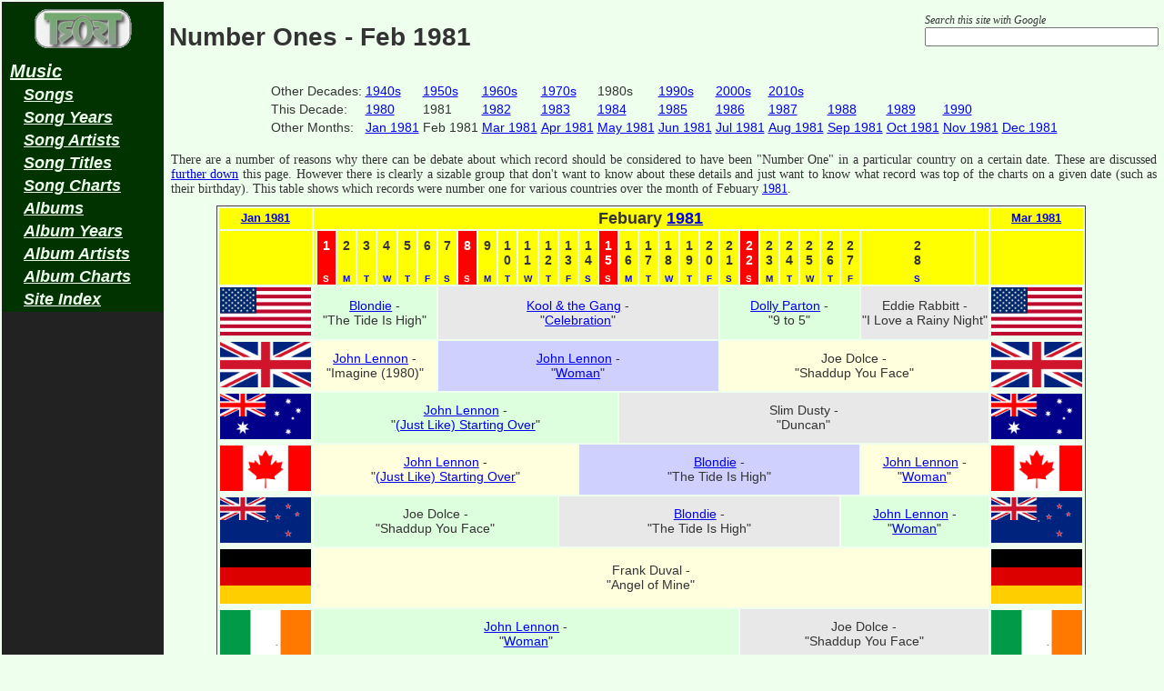

--- FILE ---
content_type: text/html
request_url: http://tsort.info/music/n1b981.htm
body_size: 5808
content:
<!DOCTYPE html PUBLIC "-//W3C//DTD XHTML 1.1//EN" "//www.w3.org/TR/xhtml11/DTD/xhtml11.dtd">
<html xmlns="//www.w3.org/1999/xhtml" xml:lang="en">
  <head>
    <title>Number Ones - Feb 1981</title>
    <meta http-equiv="Content-Type" content="text/html;charset=utf-8" />
    <meta name="Last_mod" content="28 Dec 2025 09:17 GMT"/>
    <meta name="Author" content="Tsort"/>
    <meta name="generator" content="to_music.pl"/>
    <meta name="description" content=" Music Chart Number Ones - Feb 1981"/>
    <meta name="keywords" content="Number Ones - Feb 1981"/>
    <link rel="icon" href="/favicon.ico" type="image/x-icon"/>
    <link rel="shortcut icon" href="/favicon.ico" type="image/x-icon"/>
    <style type="text/css">
      @import url(/tsort.css);
    </style>
  </head>
  <body class="music_page">

<table class="layout">
<tr><td class="menu">
  <table class="music_menu">
    <tr><td class="logo"><a 
            href="//tsort.info/"><img 
            src="/tsort-std018g.gif" alt="TsorT Logo" class="logo"/></a></td></tr>
    <tr class="item"><td class="music_item"><a href="/music/index.htm">Music</a></td></tr>
      <tr class="subitem"><td class="songentry_sitem"><a href="/music/songs0.htm">Songs</a></td></tr>
      <tr class="subitem"><td class="songyear_sitem"><a href="/music/years0.htm">Song Years</a></td></tr>
      <tr class="subitem"><td class="songartist_sitem"><a href="/music/artist.htm">Song Artists</a></td></tr>
      <tr class="subitem"><td class="songtitle_sitem"><a href="/music/titles.htm">Song Titles</a></td></tr>
      <tr class="subitem"><td class="songsource_sitem"><a href="/music/charts.htm">Song Charts</a></td></tr>
      <tr class="subitem"><td class="albumentry_sitem"><a href="/music/albums.htm">Albums</a></td></tr>
      <tr class="subitem"><td class="albumyear_sitem"><a href="/music/yearsa.htm">Album Years</a></td></tr>
      <tr class="subitem"><td class="albumartist_sitem"><a href="/music/artisa.htm">Album Artists</a></td></tr>
      <tr class="subitem"><td class="albumsource_sitem"><a href="/music/charta.htm">Album Charts</a></td></tr>
      <tr class="subitem"><td class="index_sitem"><a href="/music/faq_site_index.htm">Site Index</a></td></tr>
  </table>
<br/>
<script type="text/javascript"><!--
google_ad_client = "pub-0850047765931867";
google_ad_width = 160;
google_ad_height = 600;
google_ad_format = "160x600_as";
google_ad_type = "text_image";
//2007-10-08: music-chart
google_ad_channel = "3728492945";
google_color_border = "66CC99";
google_color_bg = "003311";
google_color_link = "FFFFFF";
google_color_text = "AEEBCC";
google_color_url = "AEEBCC";
google_ui_features = "rc:6";
//-->
</script>
<script type="text/javascript"
  src="//pagead2.googlesyndication.com/pagead/show_ads.js">
</script>

                     </td>
    <td class="main">


<table width="100%"><tr><td width="100%"><h1>Number Ones - Feb 1981</h1></td>
<td class="google_td" valign="top"><p class="google_box">
<form class="google_form" method="get" action="//www.google.com/search"><span 
class="google_title">Search this site with Google</span><br/>
<input type="text" name="q" size="30" class="search" maxlength="255" value="" />
<input type="hidden" name="sitesearch" value="tsort.info"/>
</form>
</td></tr></table>

<table align="center" class="linkitem"><tr><td>Other Decades:</td>
<td><a href="/music/n1a940.htm">1940s</a></td>
<td><a href="/music/n1a950.htm">1950s</a></td>
<td><a href="/music/n1a960.htm">1960s</a></td>
<td><a href="/music/n1a970.htm">1970s</a></td>
<td>1980s</td>
<td><a href="/music/n1a990.htm">1990s</a></td>
<td><a href="/music/n1a000.htm">2000s</a></td>
<td><a href="/music/n1a010.htm">2010s</a></td>
</tr><tr><td>This Decade:</td>
<td><a href="/music/n1a980.htm">1980</a></td>
<td>1981</td>
<td><a href="/music/n1a982.htm">1982</a></td>
<td><a href="/music/n1a983.htm">1983</a></td>
<td><a href="/music/n1a984.htm">1984</a></td>
<td><a href="/music/n1a985.htm">1985</a></td>
<td><a href="/music/n1a986.htm">1986</a></td>
<td><a href="/music/n1a987.htm">1987</a></td>
<td><a href="/music/n1a988.htm">1988</a></td>
<td><a href="/music/n1a989.htm">1989</a></td>
<td><a href="/music/n1a990.htm">1990</a></td>
</tr><tr><td>Other Months:</td>
<td><a href="/music/n1a981.htm">Jan 1981</a></td>
<td>Feb 1981</td>
<td><a href="/music/n1c981.htm">Mar 1981</a></td>
<td><a href="/music/n1d981.htm">Apr 1981</a></td>
<td><a href="/music/n1e981.htm">May 1981</a></td>
<td><a href="/music/n1f981.htm">Jun 1981</a></td>
<td><a href="/music/n1g981.htm">Jul 1981</a></td>
<td><a href="/music/n1h981.htm">Aug 1981</a></td>
<td><a href="/music/n1i981.htm">Sep 1981</a></td>
<td><a href="/music/n1j981.htm">Oct 1981</a></td>
<td><a href="/music/n1k981.htm">Nov 1981</a></td>
<td><a href="/music/n1l981.htm">Dec 1981</a></td>
</tr></table>
<p>There are a number of reasons why there can be debate about 
which record should be considered to have been &quot;Number One&quot; 
in a particular country on a certain date.  These are discussed <a href="#later">further down</a> 
this page.  However there is clearly a sizable group that don't want 
to know about these details and just want to know what record was top of the 
charts on a given date (such as their birthday).  This table shows which records 
were number one for various countries over the month of Febuary <a href="/music/yr1981.htm">1981</a>.</p>

  <table class="albumlist" align="center">
    <tr class="titles">
      <td class="pos_title" style="font-size: 90%"><a href="/music/n1a981.htm">Jan 1981</a></td>
      <td class="txt_title" colspan="30" style="font-size: 130%">Febuary <a href="/music/yr1981.htm">1981</a></td>
      <td class="pos_title" style="font-size: 90%"><a href="/music/n1c981.htm">Mar 1981</a></td>
    </tr>
    <tr class="titles">
      <td class="n1_box">&nbsp;</td>
      <td class="n1_box"> </td>
      <td class="n1_stitle"><p class="n1_sdate">1<br/>&nbsp;</p><p class="n1_sdow">S</p></td>
      <td class="n1_title"><p class="n1_date">2<br/>&nbsp;</p><p class="n1_dow">M</p></td>
      <td class="n1_title"><p class="n1_date">3<br/>&nbsp;</p><p class="n1_dow">T</p></td>
      <td class="n1_title"><p class="n1_date">4<br/>&nbsp;</p><p class="n1_dow">W</p></td>
      <td class="n1_title"><p class="n1_date">5<br/>&nbsp;</p><p class="n1_dow">T</p></td>
      <td class="n1_title"><p class="n1_date">6<br/>&nbsp;</p><p class="n1_dow">F</p></td>
      <td class="n1_title"><p class="n1_date">7<br/>&nbsp;</p><p class="n1_dow">S</p></td>
      <td class="n1_stitle"><p class="n1_sdate">8<br/>&nbsp;</p><p class="n1_sdow">S</p></td>
      <td class="n1_title"><p class="n1_date">9<br/>&nbsp;</p><p class="n1_dow">M</p></td>
      <td class="n1_title"><p class="n1_date">1<br/>0</p><p class="n1_dow">T</p></td>
      <td class="n1_title"><p class="n1_date">1<br/>1</p><p class="n1_dow">W</p></td>
      <td class="n1_title"><p class="n1_date">1<br/>2</p><p class="n1_dow">T</p></td>
      <td class="n1_title"><p class="n1_date">1<br/>3</p><p class="n1_dow">F</p></td>
      <td class="n1_title"><p class="n1_date">1<br/>4</p><p class="n1_dow">S</p></td>
      <td class="n1_stitle"><p class="n1_sdate">1<br/>5</p><p class="n1_sdow">S</p></td>
      <td class="n1_title"><p class="n1_date">1<br/>6</p><p class="n1_dow">M</p></td>
      <td class="n1_title"><p class="n1_date">1<br/>7</p><p class="n1_dow">T</p></td>
      <td class="n1_title"><p class="n1_date">1<br/>8</p><p class="n1_dow">W</p></td>
      <td class="n1_title"><p class="n1_date">1<br/>9</p><p class="n1_dow">T</p></td>
      <td class="n1_title"><p class="n1_date">2<br/>0</p><p class="n1_dow">F</p></td>
      <td class="n1_title"><p class="n1_date">2<br/>1</p><p class="n1_dow">S</p></td>
      <td class="n1_stitle"><p class="n1_sdate">2<br/>2</p><p class="n1_sdow">S</p></td>
      <td class="n1_title"><p class="n1_date">2<br/>3</p><p class="n1_dow">M</p></td>
      <td class="n1_title"><p class="n1_date">2<br/>4</p><p class="n1_dow">T</p></td>
      <td class="n1_title"><p class="n1_date">2<br/>5</p><p class="n1_dow">W</p></td>
      <td class="n1_title"><p class="n1_date">2<br/>6</p><p class="n1_dow">T</p></td>
      <td class="n1_title"><p class="n1_date">2<br/>7</p><p class="n1_dow">F</p></td>
      <td class="n1_title"><p class="n1_date">2<br/>8</p><p class="n1_dow">S</p></td>
      <td class="n1_box"> </td>
      <td class="n1_box">&nbsp;</td>
    </tr>
<tr><td><img width="100" src="/picture/flag_us.png" class="noborder" alt="Flag of United States"/></td>
<td  class="n1_entry1a" colspan="7" align="center"><a href="/music/6q7c50.htm">Blondie</a> - <br/>&quot;The Tide Is High&quot;</td>
<td  class="n1_entry1b" colspan="14" align="center"><a href="/music/c9r0eg.htm">Kool &amp; the Gang</a> - <br/>&quot;<a href="/music/3ym7xx.htm">Celebration</a>&quot;</td>
<td  class="n1_entry1a" colspan="7" align="center"><a href="/music/p0b4ke.htm">Dolly Parton</a> - <br/>&quot;9 to 5&quot;</td>
<td  class="n1_entry1b" colspan="2" align="center">Eddie Rabbitt - <br/>&quot;I Love a Rainy Night&quot;</td>
<td><img width="100" src="/picture/flag_us.png" class="noborder" alt="Flag of United States"/></td></tr>
<tr><td><img width="100" src="/picture/flag_uk.png" class="noborder" alt="Flag of United Kingdom"/></td>
<td  class="n1_entry2a" colspan="7" align="center"><a href="/music/vebg86.htm">John Lennon</a> - <br/>&quot;Imagine (1980)&quot;</td>
<td  class="n1_entry2b" colspan="14" align="center"><a href="/music/vebg86.htm">John Lennon</a> - <br/>&quot;<a href="/music/mfphvs.htm">Woman</a>&quot;</td>
<td  class="n1_entry2a" colspan="9" align="center">Joe Dolce - <br/>&quot;Shaddup You Face&quot;</td>
<td><img width="100" src="/picture/flag_uk.png" class="noborder" alt="Flag of United Kingdom"/></td></tr>
<tr><td><img width="100" src="/picture/flag_au.png" class="noborder" alt="Flag of Australia"/></td>
<td  class="n1_entry1a" colspan="16" align="center"><a href="/music/vebg86.htm">John Lennon</a> - <br/>&quot;<a href="/music/7mqc4z.htm">(Just Like) Starting Over</a>&quot;</td>
<td  class="n1_entry1b" colspan="14" align="center">Slim Dusty - <br/>&quot;Duncan&quot;</td>
<td><img width="100" src="/picture/flag_au.png" class="noborder" alt="Flag of Australia"/></td></tr>
<tr><td><img width="100" src="/picture/flag_ca.png" class="noborder" alt="Flag of Canada"/></td>
<td  class="n1_entry2a" colspan="14" align="center"><a href="/music/vebg86.htm">John Lennon</a> - <br/>&quot;<a href="/music/7mqc4z.htm">(Just Like) Starting Over</a>&quot;</td>
<td  class="n1_entry2b" colspan="14" align="center"><a href="/music/6q7c50.htm">Blondie</a> - <br/>&quot;The Tide Is High&quot;</td>
<td  class="n1_entry2a" colspan="2" align="center"><a href="/music/vebg86.htm">John Lennon</a> - <br/>&quot;<a href="/music/mfphvs.htm">Woman</a>&quot;</td>
<td><img width="100" src="/picture/flag_ca.png" class="noborder" alt="Flag of Canada"/></td></tr>
<tr><td><img width="100" src="/picture/flag_nz.png" class="noborder" alt="Flag of New Zealand"/></td>
<td  class="n1_entry1a" colspan="13" align="center">Joe Dolce - <br/>&quot;Shaddup You Face&quot;</td>
<td  class="n1_entry1b" colspan="14" align="center"><a href="/music/6q7c50.htm">Blondie</a> - <br/>&quot;The Tide Is High&quot;</td>
<td  class="n1_entry1a" colspan="3" align="center"><a href="/music/vebg86.htm">John Lennon</a> - <br/>&quot;<a href="/music/mfphvs.htm">Woman</a>&quot;</td>
<td><img width="100" src="/picture/flag_nz.png" class="noborder" alt="Flag of New Zealand"/></td></tr>
<tr><td><img width="100" src="/picture/flag_de.png" class="noborder" alt="Flag of Germany"/></td>
<td  class="n1_entry2a" colspan="30" align="center">Frank Duval - <br/>&quot;Angel of Mine&quot;</td>
<td><img width="100" src="/picture/flag_de.png" class="noborder" alt="Flag of Germany"/></td></tr>
<tr><td><img width="100" src="/picture/flag_ie.png" class="noborder" alt="Flag of Ireland"/></td>
<td  class="n1_entry1a" colspan="22" align="center"><a href="/music/vebg86.htm">John Lennon</a> - <br/>&quot;<a href="/music/mfphvs.htm">Woman</a>&quot;</td>
<td  class="n1_entry1b" colspan="8" align="center">Joe Dolce - <br/>&quot;Shaddup You Face&quot;</td>
<td><img width="100" src="/picture/flag_ie.png" class="noborder" alt="Flag of Ireland"/></td></tr>
<tr><td><img width="100" src="/picture/flag_it.png" class="noborder" alt="Flag of Italy"/></td>
<td  class="n1_entry2a" colspan="28" align="center">I Ragazzi dai capelli rossi - <br/>&quot;Anna dai capelli rossi&quot;</td>
<td  class="n1_entry2b" colspan="2" align="center"><a href="/music/r1yc9g.htm">Barbra Streisand</a> - <br/>&quot;<a href="/music/ktwwu8.htm">A Woman in love</a>&quot;</td>
<td><img width="100" src="/picture/flag_it.png" class="noborder" alt="Flag of Italy"/></td></tr>
<tr><td><img width="100" src="/picture/flag_mx.png" class="noborder" alt="Flag of Mexico"/></td>
<td  colspan="30">&nbsp;</td>
<td><img width="100" src="/picture/flag_mx.png" class="noborder" alt="Flag of Mexico"/></td></tr>
    <tr class="titles">
      <td class="n1_box">Country</td>
      <td class="n1_box"> </td>
      <td class="n1_stitle"><p class="n1_sdate"> <br/>1</p><p class="n1_sdow">S</p></td>
      <td class="n1_title"><p class="n1_date"> <br/>2</p><p class="n1_dow">M</p></td>
      <td class="n1_title"><p class="n1_date"> <br/>3</p><p class="n1_dow">T</p></td>
      <td class="n1_title"><p class="n1_date"> <br/>4</p><p class="n1_dow">W</p></td>
      <td class="n1_title"><p class="n1_date"> <br/>5</p><p class="n1_dow">T</p></td>
      <td class="n1_title"><p class="n1_date"> <br/>6</p><p class="n1_dow">F</p></td>
      <td class="n1_title"><p class="n1_date"> <br/>7</p><p class="n1_dow">S</p></td>
      <td class="n1_stitle"><p class="n1_sdate"> <br/>8</p><p class="n1_sdow">S</p></td>
      <td class="n1_title"><p class="n1_date"> <br/>9</p><p class="n1_dow">M</p></td>
      <td class="n1_title"><p class="n1_date">1<br/>0</p><p class="n1_dow">T</p></td>
      <td class="n1_title"><p class="n1_date">1<br/>1</p><p class="n1_dow">W</p></td>
      <td class="n1_title"><p class="n1_date">1<br/>2</p><p class="n1_dow">T</p></td>
      <td class="n1_title"><p class="n1_date">1<br/>3</p><p class="n1_dow">F</p></td>
      <td class="n1_title"><p class="n1_date">1<br/>4</p><p class="n1_dow">S</p></td>
      <td class="n1_stitle"><p class="n1_sdate">1<br/>5</p><p class="n1_sdow">S</p></td>
      <td class="n1_title"><p class="n1_date">1<br/>6</p><p class="n1_dow">M</p></td>
      <td class="n1_title"><p class="n1_date">1<br/>7</p><p class="n1_dow">T</p></td>
      <td class="n1_title"><p class="n1_date">1<br/>8</p><p class="n1_dow">W</p></td>
      <td class="n1_title"><p class="n1_date">1<br/>9</p><p class="n1_dow">T</p></td>
      <td class="n1_title"><p class="n1_date">2<br/>0</p><p class="n1_dow">F</p></td>
      <td class="n1_title"><p class="n1_date">2<br/>1</p><p class="n1_dow">S</p></td>
      <td class="n1_stitle"><p class="n1_sdate">2<br/>2</p><p class="n1_sdow">S</p></td>
      <td class="n1_title"><p class="n1_date">2<br/>3</p><p class="n1_dow">M</p></td>
      <td class="n1_title"><p class="n1_date">2<br/>4</p><p class="n1_dow">T</p></td>
      <td class="n1_title"><p class="n1_date">2<br/>5</p><p class="n1_dow">W</p></td>
      <td class="n1_title"><p class="n1_date">2<br/>6</p><p class="n1_dow">T</p></td>
      <td class="n1_title"><p class="n1_date">2<br/>7</p><p class="n1_dow">F</p></td>
      <td class="n1_title"><p class="n1_date">2<br/>8</p><p class="n1_dow">S</p></td>
      <td class="n1_box"> </td>
      <td class="n1_box">Country</td>
    </tr>
</table>
<p><a name="later"/>As was mentioned above, there are all sorts of reasons why 
the entries here rather over simplify the real situation.  We have made a large 
number of sweeping assumptions in order to present a simple picture to the vast 
number of users that just want a song title.  This means that there are a number 
of entries in these tables that should be handled with caution.  In addition where 
these entries differ from the original sources (listed later) it should be assumed 
that the sources are correct, where these entries conflict with the main data 
assume that the other data is correct, if you find either of these cases please 
tell us and we'll correct the data here.
</p><p>
If, like us, you are the type of person that wants to know if a song was top of the 
Jukebox or Jockeys chart, or where a double-A side was released, or when chart 
entries did not specify an artist, or when the charts switched from one magazine 
to another we suggest that you have a look at the original sources:</p>
<table class="songlist">
  <tr class="titles">
    <td>Flag</td><td>Country</td><td>Data Source</td><td>Notes</td>
  </tr>
  <tr class="row_1">
    <td><img src="/picture/flag_us.png" class="noborder" alt="Flag of United States"/></td>
    <td>United States</td>
    <td><a class="linkto" onclick="window.open('//en.wikipedia.org/wiki/List_of_number-one_hits_%28United_States%29')">//en.wikipedia.org/wiki/List_of_number-o ne_hits_%28United_States%29</a><noscript class="linkto"> (JavaScript is not enabled in your browser so these links won't function)</noscript></td>
    <td><p>Before <a href="/music/yr1958.htm">1958</a> Billboard published a number of different charts, 
the number one record has been selected as the top song in these combined.</p>
</td>
  </tr>
  <tr class="row_2">
    <td><img src="/picture/flag_uk.png" class="noborder" alt="Flag of United Kingdom"/></td>
    <td>United Kingdom</td>
    <td><a class="linkto" onclick="window.open('//en.wikipedia.org/wiki/List_of_2010s_UK_Singles_Chart_number_ones')">//en.wikipedia.org/wiki/List_of_2010s_UK _Singles_Chart_number_ones</a></td>
    <td><p>The Charts as listed in the &quot;Guiness Book of Hit Singles&quot;.</p>
</td>
  </tr>
  <tr class="row_1">
    <td><img src="/picture/flag_uk.png" class="noborder" alt="Flag of United Kingdom"/></td>
    <td>United Kingdom</td>
    <td><a class="linkto" onclick="window.open('//www.onlineweb.com/theones/1950_sheet.htm')">//www.onlineweb.com/theones/1950_sheet.h tm</a></td>
    <td><p>Before the NME started publishing weekly song charts in late <a href="/music/yr1952.htm">1952</a> there were 
listings of &quot;sheet music&quot; sales.  This list of number one songs 
originally didn't have a particular artist attached.  The data at <a class="linkto" onclick="window.open('//www.britburn.co.uk/')">//www.britburn.co.uk/</a> 
has the complete sheetmusic charts starting in <a href="/music/yr1939.htm">1939</a>.</p>
</td>
  </tr>
  <tr class="row_2">
    <td><img src="/picture/flag_au.png" class="noborder" alt="Flag of Australia"/></td>
    <td>Australia</td>
    <td><a class="linkto" onclick="window.open('//en.wikipedia.org/wiki/List_of_number-one_singles_in_Australia_during_the_1940s')">//en.wikipedia.org/wiki/List_of_number-o ne_singles_in_Australia_during_the_1940 s</a></td>
    <td><p>Based on the retrospective calculations of the Kent Music report, some songs 
during the <a href="/music/ds1940.htm">1940s</a> were not assigned to an artist, in these cases 
a suitable artist has been picked.</p>
</td>
  </tr>
  <tr class="row_1">
    <td><img src="/picture/flag_ca.png" class="noborder" alt="Flag of Canada"/></td>
    <td>Canada</td>
    <td><a class="linkto" onclick="window.open('//www.collectionscanada.gc.ca/rpm/028020-101.01-e.php?PHPSESSID=ccntousk30frf6h4jsn237nm12')">//www.collectionscanada.gc.ca/rpm/028020 -101.01-e.php?PHPSESSID=ccntousk30frf6h 4jsn237nm12</a></td>
    <td><p>The RPM magazine was the definitive national chart in Canada from the <a href="/music/ds1960.htm">1960s</a> until 
<a href="/music/yr2000.htm">2000</a>.  Archives Canada have published a list of scanned images of the charts, but 
no one has yet converted this into a usable form.  This list of the number one records was 
originally based on one from Wikipedia but has used the original source to fix the most obvious 
issues.</p>
</td>
  </tr>
  <tr class="row_2">
    <td><img src="/picture/flag_ca.png" class="noborder" alt="Flag of Canada CHUM"/></td>
    <td>Canada CHUM</td>
    <td><a class="linkto" onclick="window.open('//en.wikipedia.org/wiki/List_of_CHUM_number-one_singles_of_1959')">//en.wikipedia.org/wiki/List_of_CHUM_num ber-one_singles_of_1959</a></td>
    <td><p>Before RPM magazine published regular charts the Toronto radio station CHUM 1050 AM 
aired a weekly chart.  These are the number ones of that chart from before the RPM chart 
started in <a href="/music/yr1964.htm">1964</a>.</p>
</td>
  </tr>
  <tr class="row_1">
    <td><img src="/picture/flag_ca.png" class="noborder" alt="Flag of Canada"/></td>
    <td>Canada</td>
    <td><a class="linkto" onclick="window.open('//en.wikipedia.org/wiki/List_of_Canadian_number-one_singles_of_2001')">//en.wikipedia.org/wiki/List_of_Canadian _number-one_singles_of_2001</a></td>
    <td><p>After the RPM magazine finished publication there is some debate about which chart 
should be considered definitive in Canada.  This listing is based on the Billboard chart 
as described in the Wikipedia pages.</p>
</td>
  </tr>
  <tr class="row_2">
    <td><img src="/picture/flag_nz.png" class="noborder" alt="Flag of New Zealand"/></td>
    <td>New Zealand</td>
    <td><a class="linkto" onclick="window.open('//en.wikipedia.org/wiki/Category:Lists_of_number-one_songs_in_New_Zealand')">//en.wikipedia.org/wiki/Category:Lists_o f_number-one_songs_in_New_Zealand</a></td>
    <td><p>This list claims to be mainly based on the RIANZ charts.  For weeks where no chart 
was produced it has been assumed that the previous week's number one record just 
retained the top slot (and in most cases the same record was at number one the 
following week, so that seems reasonable).</p>
</td>
  </tr>
  <tr class="row_1">
    <td><img src="/picture/flag_de.png" class="noborder" alt="Flag of Germany"/></td>
    <td>Germany</td>
    <td><a class="linkto" onclick="window.open('//en.wikipedia.org/wiki/List_of_number-one_hits_%28Germany%29')">//en.wikipedia.org/wiki/List_of_number-o ne_hits_%28Germany%29</a></td>
    <td><p>This list of number one songs combines various sources (some retrospective) to list 
the number one songs of West Germany and Germany since the early <a href="/music/ds1950.htm">1950s</a>.</p>
</td>
  </tr>
  <tr class="row_2">
    <td><img src="/picture/flag_ie.png" class="noborder" alt="Flag of Ireland"/></td>
    <td>Ireland</td>
    <td><a class="linkto" onclick="window.open('//en.wikipedia.org/wiki/List_of_songs_that_reached_number_one_on_the_Irish_Singles_Chart')">//en.wikipedia.org/wiki/List_of_songs_th at_reached_number_one_on_the_Irish_Sing les_Chart</a></td>
    <td><p>This list of number one irish songs from Wikipedia comes from various sources.  We've 
filled out the gaps and attempted to interpret the various &quot;Issue Date&quot; and 
&quot;Week Ending&quot; notes.</p>
</td>
  </tr>
  <tr class="row_1">
    <td><img src="/picture/flag_it.png" class="noborder" alt="Flag of Italy"/></td>
    <td>Italy</td>
    <td><a class="linkto" onclick="window.open('//it-charts.150m.com/numeriuno-1960.htm')">//it-charts.150m.com/numeriuno-1960.htm</a></td>
    <td><p>The available list only covers a period from the <a href="/music/ds1960.htm">1960s</a> to the 
<a href="/music/ds1990.htm">1990s</a>.</p>
</td>
  </tr>
  <tr class="row_2">
    <td><img src="/picture/flag_fi.png" class="noborder" alt="Flag of Finland"/></td>
    <td>Finland</td>
    <td><a class="linkto" onclick="window.open('//en.wikipedia.org/wiki/Category:Lists_of_number-one_songs_in_Finland')">//en.wikipedia.org/wiki/Category:Lists_o f_number-one_songs_in_Finland</a></td>
    <td><p>
List of number ones in Finland.
</p>
</td>
  </tr>
  <tr class="row_1">
    <td><img src="/picture/flag_jp.png" class="noborder" alt="Flag of Japan"/></td>
    <td>Japan</td>
    <td><a class="linkto" onclick="window.open('https://en.wikipedia.org/wiki/List_of_Oricon_number-one_singles_of_2005')">en.wikipedia.org/wiki/List_of_Oricon_num ber-one_singles_of_2005</a></td>
    <td><p>
List of number ones in the Oricon chart in Japan.
</p>
</td>
  </tr>
  <tr class="row_2">
    <td><img src="/picture/flag_eur.png" class="noborder" alt="Flag of Europe"/></td>
    <td>Europe</td>
    <td><a class="linkto" onclick="window.open('//en.wikipedia.org/wiki/List_of_European_number-one_hits_of_1959')">//en.wikipedia.org/wiki/List_of_European _number-one_hits_of_1959</a></td>
    <td><p>
In the text this claims to be hits in Europe from Eurparade, but since that chart didn't 
start till <a href="/music/yr1976.htm">1976</a> this is clearly wrong.  However this small set of entries 
is early enough to be worth reporting.</p>
</td>
  </tr>
  <tr class="row_1">
    <td><img src="/picture/flag_eur.png" class="noborder" alt="Flag of Europe"/></td>
    <td>Europe</td>
    <td><a class="linkto" onclick="window.open('//en.wikipedia.org/wiki/List_of_number-one_Euro_Digital_Songs')">//en.wikipedia.org/wiki/List_of_number-o ne_Euro_Digital_Songs</a></td>
    <td><p>
Billboard's estimate of the number one songs in Europe.
</p>
</td>
  </tr>
  <tr class="row_2">
    <td><img src="/picture/flag_mx.png" class="noborder" alt="Flag of Mexico"/></td>
    <td>Mexico</td>
    <td><a class="linkto" onclick="window.open('https://en.wikipedia.org/wiki/Category:Lists_of_number-one_songs_in_Mexico')">en.wikipedia.org/wiki/Category:Lists_of_ number-one_songs_in_Mexico</a></td>
    <td><p>
Billboard's estimate of the number one songs in Mexico
</p>
</td>
  </tr>
</table>
    </div>
  </div>
</div>


<hr class="into_comments" width="90%" align="center"/>
<form class="comment_form" method="post" action="/forms/contact.htm">
<table width="80%" align="center" class="contact_form">

  <tr><td colspan="3" align="center"><b>Comment on the contents of the 'Number Ones - Feb 1981' page</b></td></tr>
  <tr><td width ="50%" class="contact_label">Subject:</td>
      <td width ="25%" class="contact_label">Email to Reply To (optional):</td>
      <td width ="25%" class="contact_label">&nbsp;</td></tr>
  <tr><td class="contact_val"><input type="hidden" name="srcpage" value="/music/n1b981.htm"/>
        <input type="hidden" name="srctitle" value="Number Ones - Feb 1981"/>
        <input type="hidden" name="site" value="tsort_info"/>
                                <input type="text" size="40" name="subject"/></td>
      <td class="contact_val"><input type="text" name="email"/></td>
      <td class="contact_val" rowspan="2"><input type="submit" value="Send Message"/></td></tr>
  <tr><td colspan="2">

      <textarea name="body" rows="5" cols="70"></textarea></td></tr>  
</table></form>


<p class="footer">&copy; 2007-2025, <a href="/iabok/steve_hawtin.htm">Steve Hawtin</a> et 
al.  Generated 28 Dec 2025 09:17 GMT. This data may be freely copied or used provided that first 
the source is acknowledged, second a link to the 
<a href="//tsort.info/">tsort.info</a> site is prominently incorporated and third the 
<a href="/music/faq_version_numbers.htm">version number</a> is attached (this data is 
version 2.9.0001).  If you cannot, or do not wish to, follow these three restrictions
then you must licence the data (inquire via the contact form).</p>
</td></tr></table>
  </body>
</html>


--- FILE ---
content_type: text/html; charset=utf-8
request_url: https://www.google.com/recaptcha/api2/aframe
body_size: 267
content:
<!DOCTYPE HTML><html><head><meta http-equiv="content-type" content="text/html; charset=UTF-8"></head><body><script nonce="2fN4n6vdHXnAb-9ICBXOPw">/** Anti-fraud and anti-abuse applications only. See google.com/recaptcha */ try{var clients={'sodar':'https://pagead2.googlesyndication.com/pagead/sodar?'};window.addEventListener("message",function(a){try{if(a.source===window.parent){var b=JSON.parse(a.data);var c=clients[b['id']];if(c){var d=document.createElement('img');d.src=c+b['params']+'&rc='+(localStorage.getItem("rc::a")?sessionStorage.getItem("rc::b"):"");window.document.body.appendChild(d);sessionStorage.setItem("rc::e",parseInt(sessionStorage.getItem("rc::e")||0)+1);localStorage.setItem("rc::h",'1769248170977');}}}catch(b){}});window.parent.postMessage("_grecaptcha_ready", "*");}catch(b){}</script></body></html>